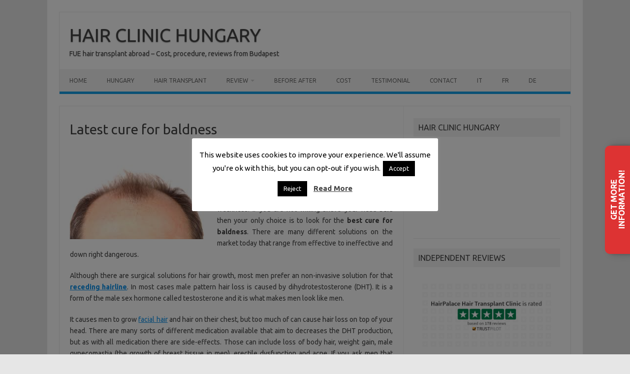

--- FILE ---
content_type: text/html; charset=UTF-8
request_url: https://www.hairclinichungary.com/hair-transplant/latest-cure-baldness/
body_size: 16176
content:
<!DOCTYPE html>
<!--[if IE 7]>
<html class="ie ie7" lang="en-GB">
<![endif]-->
<!--[if IE 8]>
<html class="ie ie8" lang="en-GB">
<![endif]-->
<!--[if !(IE 7) | !(IE 8)  ]><!-->
<html lang="en-GB">
<!--<![endif]-->
<head>
<meta charset="UTF-8">
<meta name="viewport" content="width=device-width, initial-scale=1">
<link rel="profile" href="https://gmpg.org/xfn/11">
<link rel="pingback" href="https://www.hairclinichungary.com/xmlrpc.php" />
<!--[if lt IE 9]>
<script src="https://www.hairclinichungary.com/wp-content/themes/iconic-one/js/html5.js" type="text/javascript"></script>
<![endif]-->
<meta name='robots' content='index, follow, max-image-preview:large, max-snippet:-1, max-video-preview:-1' />

            <script data-no-defer="1" data-ezscrex="false" data-cfasync="false" data-pagespeed-no-defer data-cookieconsent="ignore">
                var ctPublicFunctions = {"_ajax_nonce":"199040ceb0","_rest_nonce":"7fc89192bb","_ajax_url":"\/wp-admin\/admin-ajax.php","_rest_url":"https:\/\/www.hairclinichungary.com\/wp-json\/","data__cookies_type":"none","data__ajax_type":"rest","data__bot_detector_enabled":0,"data__frontend_data_log_enabled":1,"cookiePrefix":"","wprocket_detected":false,"host_url":"www.hairclinichungary.com","text__ee_click_to_select":"Click to select the whole data","text__ee_original_email":"The complete one is","text__ee_got_it":"Got it","text__ee_blocked":"Blocked","text__ee_cannot_connect":"Cannot connect","text__ee_cannot_decode":"Can not decode email. Unknown reason","text__ee_email_decoder":"CleanTalk email decoder","text__ee_wait_for_decoding":"The magic is on the way!","text__ee_decoding_process":"Please wait a few seconds while we decode the contact data."}
            </script>
        
            <script data-no-defer="1" data-ezscrex="false" data-cfasync="false" data-pagespeed-no-defer data-cookieconsent="ignore">
                var ctPublic = {"_ajax_nonce":"199040ceb0","settings__forms__check_internal":"0","settings__forms__check_external":"0","settings__forms__force_protection":0,"settings__forms__search_test":"1","settings__data__bot_detector_enabled":0,"settings__sfw__anti_crawler":0,"blog_home":"https:\/\/www.hairclinichungary.com\/","pixel__setting":"3","pixel__enabled":true,"pixel__url":"https:\/\/moderate8-v4.cleantalk.org\/pixel\/d6a425af094c9206d0bee0c91c9ec308.gif","data__email_check_before_post":"1","data__email_check_exist_post":0,"data__cookies_type":"none","data__key_is_ok":true,"data__visible_fields_required":true,"wl_brandname":"Anti-Spam by CleanTalk","wl_brandname_short":"CleanTalk","ct_checkjs_key":"3b6f880a486d5ae6b434f658f63f6a16a45c746f54560e3bf0b03a0a3a111431","emailEncoderPassKey":"1cceb70d4ff4d171293996bac8bb98ec","bot_detector_forms_excluded":"W10=","advancedCacheExists":false,"varnishCacheExists":false,"wc_ajax_add_to_cart":false}
            </script>
        
	<!-- This site is optimized with the Yoast SEO plugin v26.5 - https://yoast.com/wordpress/plugins/seo/ -->
	<title>Latest cure for baldness - Massaging and shampoo</title>
	<link rel="canonical" href="https://www.hairclinichungary.com/hair-transplant/latest-cure-baldness/" />
	<meta property="og:locale" content="en_GB" />
	<meta property="og:type" content="article" />
	<meta property="og:title" content="Latest cure for baldness - Massaging and shampoo" />
	<meta property="og:description" content="Male baldness has not increased in significantly in the last twenty years, but still an increasing number of men are searching for a way stop hair loss. The reason for it is that we are living in a world that centers on looks and male pattern baldness can be seen as a sign of weakness.… Read More &raquo;" />
	<meta property="og:url" content="https://www.hairclinichungary.com/hair-transplant/latest-cure-baldness/" />
	<meta property="og:site_name" content="HAIR CLINIC HUNGARY" />
	<meta property="article:modified_time" content="2018-05-24T17:05:59+00:00" />
	<meta property="og:image" content="https://www.hairclinichungary.com/wp-content/uploads/2018/02/latest-cure-hair-loss.jpg" />
	<meta name="twitter:card" content="summary_large_image" />
	<meta name="twitter:label1" content="Estimated reading time" />
	<meta name="twitter:data1" content="3 minutes" />
	<script type="application/ld+json" class="yoast-schema-graph">{"@context":"https://schema.org","@graph":[{"@type":"WebPage","@id":"https://www.hairclinichungary.com/hair-transplant/latest-cure-baldness/","url":"https://www.hairclinichungary.com/hair-transplant/latest-cure-baldness/","name":"Latest cure for baldness - Massaging and shampoo","isPartOf":{"@id":"https://www.hairclinichungary.com/#website"},"primaryImageOfPage":{"@id":"https://www.hairclinichungary.com/hair-transplant/latest-cure-baldness/#primaryimage"},"image":{"@id":"https://www.hairclinichungary.com/hair-transplant/latest-cure-baldness/#primaryimage"},"thumbnailUrl":"https://www.hairclinichungary.com/wp-content/uploads/2018/02/latest-cure-hair-loss.jpg","datePublished":"2016-04-30T23:27:45+00:00","dateModified":"2018-05-24T17:05:59+00:00","breadcrumb":{"@id":"https://www.hairclinichungary.com/hair-transplant/latest-cure-baldness/#breadcrumb"},"inLanguage":"en-GB","potentialAction":[{"@type":"ReadAction","target":["https://www.hairclinichungary.com/hair-transplant/latest-cure-baldness/"]}]},{"@type":"ImageObject","inLanguage":"en-GB","@id":"https://www.hairclinichungary.com/hair-transplant/latest-cure-baldness/#primaryimage","url":"https://www.hairclinichungary.com/wp-content/uploads/2018/02/latest-cure-hair-loss.jpg","contentUrl":"https://www.hairclinichungary.com/wp-content/uploads/2018/02/latest-cure-hair-loss.jpg","width":275,"height":183},{"@type":"BreadcrumbList","@id":"https://www.hairclinichungary.com/hair-transplant/latest-cure-baldness/#breadcrumb","itemListElement":[{"@type":"ListItem","position":1,"name":"Home","item":"https://www.hairclinichungary.com/"},{"@type":"ListItem","position":2,"name":"Hair transplant procedure, results and costs","item":"https://www.hairclinichungary.com/hair-transplant/"},{"@type":"ListItem","position":3,"name":"Latest cure for baldness"}]},{"@type":"WebSite","@id":"https://www.hairclinichungary.com/#website","url":"https://www.hairclinichungary.com/","name":"HAIR CLINIC HUNGARY","description":"FUE hair transplant abroad - Cost, procedure, reviews from Budapest","potentialAction":[{"@type":"SearchAction","target":{"@type":"EntryPoint","urlTemplate":"https://www.hairclinichungary.com/?s={search_term_string}"},"query-input":{"@type":"PropertyValueSpecification","valueRequired":true,"valueName":"search_term_string"}}],"inLanguage":"en-GB"}]}</script>
	<!-- / Yoast SEO plugin. -->


<link rel='dns-prefetch' href='//fonts.googleapis.com' />
<link rel="alternate" type="application/rss+xml" title="HAIR CLINIC HUNGARY &raquo; Feed" href="https://www.hairclinichungary.com/feed/" />
<link rel="alternate" type="application/rss+xml" title="HAIR CLINIC HUNGARY &raquo; Comments Feed" href="https://www.hairclinichungary.com/comments/feed/" />
<link rel="alternate" title="oEmbed (JSON)" type="application/json+oembed" href="https://www.hairclinichungary.com/wp-json/oembed/1.0/embed?url=https%3A%2F%2Fwww.hairclinichungary.com%2Fhair-transplant%2Flatest-cure-baldness%2F" />
<link rel="alternate" title="oEmbed (XML)" type="text/xml+oembed" href="https://www.hairclinichungary.com/wp-json/oembed/1.0/embed?url=https%3A%2F%2Fwww.hairclinichungary.com%2Fhair-transplant%2Flatest-cure-baldness%2F&#038;format=xml" />
<style id='wp-img-auto-sizes-contain-inline-css' type='text/css'>
img:is([sizes=auto i],[sizes^="auto," i]){contain-intrinsic-size:3000px 1500px}
/*# sourceURL=wp-img-auto-sizes-contain-inline-css */
</style>

<style id='wp-emoji-styles-inline-css' type='text/css'>

	img.wp-smiley, img.emoji {
		display: inline !important;
		border: none !important;
		box-shadow: none !important;
		height: 1em !important;
		width: 1em !important;
		margin: 0 0.07em !important;
		vertical-align: -0.1em !important;
		background: none !important;
		padding: 0 !important;
	}
/*# sourceURL=wp-emoji-styles-inline-css */
</style>
<link rel='stylesheet' id='wp-block-library-css' href='https://www.hairclinichungary.com/wp-includes/css/dist/block-library/style.min.css?ver=6.9' type='text/css' media='all' />
<style id='global-styles-inline-css' type='text/css'>
:root{--wp--preset--aspect-ratio--square: 1;--wp--preset--aspect-ratio--4-3: 4/3;--wp--preset--aspect-ratio--3-4: 3/4;--wp--preset--aspect-ratio--3-2: 3/2;--wp--preset--aspect-ratio--2-3: 2/3;--wp--preset--aspect-ratio--16-9: 16/9;--wp--preset--aspect-ratio--9-16: 9/16;--wp--preset--color--black: #000000;--wp--preset--color--cyan-bluish-gray: #abb8c3;--wp--preset--color--white: #ffffff;--wp--preset--color--pale-pink: #f78da7;--wp--preset--color--vivid-red: #cf2e2e;--wp--preset--color--luminous-vivid-orange: #ff6900;--wp--preset--color--luminous-vivid-amber: #fcb900;--wp--preset--color--light-green-cyan: #7bdcb5;--wp--preset--color--vivid-green-cyan: #00d084;--wp--preset--color--pale-cyan-blue: #8ed1fc;--wp--preset--color--vivid-cyan-blue: #0693e3;--wp--preset--color--vivid-purple: #9b51e0;--wp--preset--gradient--vivid-cyan-blue-to-vivid-purple: linear-gradient(135deg,rgb(6,147,227) 0%,rgb(155,81,224) 100%);--wp--preset--gradient--light-green-cyan-to-vivid-green-cyan: linear-gradient(135deg,rgb(122,220,180) 0%,rgb(0,208,130) 100%);--wp--preset--gradient--luminous-vivid-amber-to-luminous-vivid-orange: linear-gradient(135deg,rgb(252,185,0) 0%,rgb(255,105,0) 100%);--wp--preset--gradient--luminous-vivid-orange-to-vivid-red: linear-gradient(135deg,rgb(255,105,0) 0%,rgb(207,46,46) 100%);--wp--preset--gradient--very-light-gray-to-cyan-bluish-gray: linear-gradient(135deg,rgb(238,238,238) 0%,rgb(169,184,195) 100%);--wp--preset--gradient--cool-to-warm-spectrum: linear-gradient(135deg,rgb(74,234,220) 0%,rgb(151,120,209) 20%,rgb(207,42,186) 40%,rgb(238,44,130) 60%,rgb(251,105,98) 80%,rgb(254,248,76) 100%);--wp--preset--gradient--blush-light-purple: linear-gradient(135deg,rgb(255,206,236) 0%,rgb(152,150,240) 100%);--wp--preset--gradient--blush-bordeaux: linear-gradient(135deg,rgb(254,205,165) 0%,rgb(254,45,45) 50%,rgb(107,0,62) 100%);--wp--preset--gradient--luminous-dusk: linear-gradient(135deg,rgb(255,203,112) 0%,rgb(199,81,192) 50%,rgb(65,88,208) 100%);--wp--preset--gradient--pale-ocean: linear-gradient(135deg,rgb(255,245,203) 0%,rgb(182,227,212) 50%,rgb(51,167,181) 100%);--wp--preset--gradient--electric-grass: linear-gradient(135deg,rgb(202,248,128) 0%,rgb(113,206,126) 100%);--wp--preset--gradient--midnight: linear-gradient(135deg,rgb(2,3,129) 0%,rgb(40,116,252) 100%);--wp--preset--font-size--small: 13px;--wp--preset--font-size--medium: 20px;--wp--preset--font-size--large: 36px;--wp--preset--font-size--x-large: 42px;--wp--preset--spacing--20: 0.44rem;--wp--preset--spacing--30: 0.67rem;--wp--preset--spacing--40: 1rem;--wp--preset--spacing--50: 1.5rem;--wp--preset--spacing--60: 2.25rem;--wp--preset--spacing--70: 3.38rem;--wp--preset--spacing--80: 5.06rem;--wp--preset--shadow--natural: 6px 6px 9px rgba(0, 0, 0, 0.2);--wp--preset--shadow--deep: 12px 12px 50px rgba(0, 0, 0, 0.4);--wp--preset--shadow--sharp: 6px 6px 0px rgba(0, 0, 0, 0.2);--wp--preset--shadow--outlined: 6px 6px 0px -3px rgb(255, 255, 255), 6px 6px rgb(0, 0, 0);--wp--preset--shadow--crisp: 6px 6px 0px rgb(0, 0, 0);}:where(.is-layout-flex){gap: 0.5em;}:where(.is-layout-grid){gap: 0.5em;}body .is-layout-flex{display: flex;}.is-layout-flex{flex-wrap: wrap;align-items: center;}.is-layout-flex > :is(*, div){margin: 0;}body .is-layout-grid{display: grid;}.is-layout-grid > :is(*, div){margin: 0;}:where(.wp-block-columns.is-layout-flex){gap: 2em;}:where(.wp-block-columns.is-layout-grid){gap: 2em;}:where(.wp-block-post-template.is-layout-flex){gap: 1.25em;}:where(.wp-block-post-template.is-layout-grid){gap: 1.25em;}.has-black-color{color: var(--wp--preset--color--black) !important;}.has-cyan-bluish-gray-color{color: var(--wp--preset--color--cyan-bluish-gray) !important;}.has-white-color{color: var(--wp--preset--color--white) !important;}.has-pale-pink-color{color: var(--wp--preset--color--pale-pink) !important;}.has-vivid-red-color{color: var(--wp--preset--color--vivid-red) !important;}.has-luminous-vivid-orange-color{color: var(--wp--preset--color--luminous-vivid-orange) !important;}.has-luminous-vivid-amber-color{color: var(--wp--preset--color--luminous-vivid-amber) !important;}.has-light-green-cyan-color{color: var(--wp--preset--color--light-green-cyan) !important;}.has-vivid-green-cyan-color{color: var(--wp--preset--color--vivid-green-cyan) !important;}.has-pale-cyan-blue-color{color: var(--wp--preset--color--pale-cyan-blue) !important;}.has-vivid-cyan-blue-color{color: var(--wp--preset--color--vivid-cyan-blue) !important;}.has-vivid-purple-color{color: var(--wp--preset--color--vivid-purple) !important;}.has-black-background-color{background-color: var(--wp--preset--color--black) !important;}.has-cyan-bluish-gray-background-color{background-color: var(--wp--preset--color--cyan-bluish-gray) !important;}.has-white-background-color{background-color: var(--wp--preset--color--white) !important;}.has-pale-pink-background-color{background-color: var(--wp--preset--color--pale-pink) !important;}.has-vivid-red-background-color{background-color: var(--wp--preset--color--vivid-red) !important;}.has-luminous-vivid-orange-background-color{background-color: var(--wp--preset--color--luminous-vivid-orange) !important;}.has-luminous-vivid-amber-background-color{background-color: var(--wp--preset--color--luminous-vivid-amber) !important;}.has-light-green-cyan-background-color{background-color: var(--wp--preset--color--light-green-cyan) !important;}.has-vivid-green-cyan-background-color{background-color: var(--wp--preset--color--vivid-green-cyan) !important;}.has-pale-cyan-blue-background-color{background-color: var(--wp--preset--color--pale-cyan-blue) !important;}.has-vivid-cyan-blue-background-color{background-color: var(--wp--preset--color--vivid-cyan-blue) !important;}.has-vivid-purple-background-color{background-color: var(--wp--preset--color--vivid-purple) !important;}.has-black-border-color{border-color: var(--wp--preset--color--black) !important;}.has-cyan-bluish-gray-border-color{border-color: var(--wp--preset--color--cyan-bluish-gray) !important;}.has-white-border-color{border-color: var(--wp--preset--color--white) !important;}.has-pale-pink-border-color{border-color: var(--wp--preset--color--pale-pink) !important;}.has-vivid-red-border-color{border-color: var(--wp--preset--color--vivid-red) !important;}.has-luminous-vivid-orange-border-color{border-color: var(--wp--preset--color--luminous-vivid-orange) !important;}.has-luminous-vivid-amber-border-color{border-color: var(--wp--preset--color--luminous-vivid-amber) !important;}.has-light-green-cyan-border-color{border-color: var(--wp--preset--color--light-green-cyan) !important;}.has-vivid-green-cyan-border-color{border-color: var(--wp--preset--color--vivid-green-cyan) !important;}.has-pale-cyan-blue-border-color{border-color: var(--wp--preset--color--pale-cyan-blue) !important;}.has-vivid-cyan-blue-border-color{border-color: var(--wp--preset--color--vivid-cyan-blue) !important;}.has-vivid-purple-border-color{border-color: var(--wp--preset--color--vivid-purple) !important;}.has-vivid-cyan-blue-to-vivid-purple-gradient-background{background: var(--wp--preset--gradient--vivid-cyan-blue-to-vivid-purple) !important;}.has-light-green-cyan-to-vivid-green-cyan-gradient-background{background: var(--wp--preset--gradient--light-green-cyan-to-vivid-green-cyan) !important;}.has-luminous-vivid-amber-to-luminous-vivid-orange-gradient-background{background: var(--wp--preset--gradient--luminous-vivid-amber-to-luminous-vivid-orange) !important;}.has-luminous-vivid-orange-to-vivid-red-gradient-background{background: var(--wp--preset--gradient--luminous-vivid-orange-to-vivid-red) !important;}.has-very-light-gray-to-cyan-bluish-gray-gradient-background{background: var(--wp--preset--gradient--very-light-gray-to-cyan-bluish-gray) !important;}.has-cool-to-warm-spectrum-gradient-background{background: var(--wp--preset--gradient--cool-to-warm-spectrum) !important;}.has-blush-light-purple-gradient-background{background: var(--wp--preset--gradient--blush-light-purple) !important;}.has-blush-bordeaux-gradient-background{background: var(--wp--preset--gradient--blush-bordeaux) !important;}.has-luminous-dusk-gradient-background{background: var(--wp--preset--gradient--luminous-dusk) !important;}.has-pale-ocean-gradient-background{background: var(--wp--preset--gradient--pale-ocean) !important;}.has-electric-grass-gradient-background{background: var(--wp--preset--gradient--electric-grass) !important;}.has-midnight-gradient-background{background: var(--wp--preset--gradient--midnight) !important;}.has-small-font-size{font-size: var(--wp--preset--font-size--small) !important;}.has-medium-font-size{font-size: var(--wp--preset--font-size--medium) !important;}.has-large-font-size{font-size: var(--wp--preset--font-size--large) !important;}.has-x-large-font-size{font-size: var(--wp--preset--font-size--x-large) !important;}
/*# sourceURL=global-styles-inline-css */
</style>

<style id='classic-theme-styles-inline-css' type='text/css'>
/*! This file is auto-generated */
.wp-block-button__link{color:#fff;background-color:#32373c;border-radius:9999px;box-shadow:none;text-decoration:none;padding:calc(.667em + 2px) calc(1.333em + 2px);font-size:1.125em}.wp-block-file__button{background:#32373c;color:#fff;text-decoration:none}
/*# sourceURL=/wp-includes/css/classic-themes.min.css */
</style>
<link rel='stylesheet' id='wp-components-css' href='https://www.hairclinichungary.com/wp-includes/css/dist/components/style.min.css?ver=6.9' type='text/css' media='all' />
<link rel='stylesheet' id='wp-preferences-css' href='https://www.hairclinichungary.com/wp-includes/css/dist/preferences/style.min.css?ver=6.9' type='text/css' media='all' />
<link rel='stylesheet' id='wp-block-editor-css' href='https://www.hairclinichungary.com/wp-includes/css/dist/block-editor/style.min.css?ver=6.9' type='text/css' media='all' />
<link rel='stylesheet' id='popup-maker-block-library-style-css' href='https://www.hairclinichungary.com/wp-content/plugins/popup-maker/dist/packages/block-library-style.css?ver=dbea705cfafe089d65f1' type='text/css' media='all' />
<link rel='stylesheet' id='cleantalk-public-css-css' href='https://www.hairclinichungary.com/wp-content/plugins/cleantalk-spam-protect/css/cleantalk-public.min.css?ver=6.68_1764866456' type='text/css' media='all' />
<link rel='stylesheet' id='cleantalk-email-decoder-css-css' href='https://www.hairclinichungary.com/wp-content/plugins/cleantalk-spam-protect/css/cleantalk-email-decoder.min.css?ver=6.68_1764866456' type='text/css' media='all' />
<link rel='stylesheet' id='cookie-law-info-css' href='https://www.hairclinichungary.com/wp-content/plugins/cookie-law-info/legacy/public/css/cookie-law-info-public.css?ver=3.3.8' type='text/css' media='all' />
<link rel='stylesheet' id='cookie-law-info-gdpr-css' href='https://www.hairclinichungary.com/wp-content/plugins/cookie-law-info/legacy/public/css/cookie-law-info-gdpr.css?ver=3.3.8' type='text/css' media='all' />
<link rel='stylesheet' id='ez-toc-css' href='https://www.hairclinichungary.com/wp-content/plugins/easy-table-of-contents/assets/css/screen.min.css?ver=2.0.78' type='text/css' media='all' />
<style id='ez-toc-inline-css' type='text/css'>
div#ez-toc-container .ez-toc-title {font-size: 120%;}div#ez-toc-container .ez-toc-title {font-weight: 500;}div#ez-toc-container ul li , div#ez-toc-container ul li a {font-size: 95%;}div#ez-toc-container ul li , div#ez-toc-container ul li a {font-weight: 500;}div#ez-toc-container nav ul ul li {font-size: 90%;}.ez-toc-box-title {font-weight: bold; margin-bottom: 10px; text-align: center; text-transform: uppercase; letter-spacing: 1px; color: #666; padding-bottom: 5px;position:absolute;top:-4%;left:5%;background-color: inherit;transition: top 0.3s ease;}.ez-toc-box-title.toc-closed {top:-25%;}
.ez-toc-container-direction {direction: ltr;}.ez-toc-counter ul{counter-reset: item ;}.ez-toc-counter nav ul li a::before {content: counters(item, '.', decimal) '. ';display: inline-block;counter-increment: item;flex-grow: 0;flex-shrink: 0;margin-right: .2em; float: left; }.ez-toc-widget-direction {direction: ltr;}.ez-toc-widget-container ul{counter-reset: item ;}.ez-toc-widget-container nav ul li a::before {content: counters(item, '.', decimal) '. ';display: inline-block;counter-increment: item;flex-grow: 0;flex-shrink: 0;margin-right: .2em; float: left; }
/*# sourceURL=ez-toc-inline-css */
</style>
<link rel='stylesheet' id='themonic-fonts-css' href='https://fonts.googleapis.com/css?family=Ubuntu%3A400%2C700&#038;subset=latin%2Clatin-ext' type='text/css' media='all' />
<link rel='stylesheet' id='themonic-style-css' href='https://www.hairclinichungary.com/wp-content/themes/iconic-one/style.css?ver=2.4' type='text/css' media='all' />
<link rel='stylesheet' id='custom-style-css' href='https://www.hairclinichungary.com/wp-content/themes/iconic-one/custom.css?ver=6.9' type='text/css' media='all' />
<link rel='stylesheet' id='popup-maker-site-css' href='//www.hairclinichungary.com/wp-content/uploads/pum/pum-site-styles.css?generated=1753118421&#038;ver=1.21.5' type='text/css' media='all' />
<script type="text/javascript" src="https://www.hairclinichungary.com/wp-content/plugins/cleantalk-spam-protect/js/apbct-public-bundle_gathering.min.js?ver=6.68_1764866456" id="apbct-public-bundle_gathering.min-js-js"></script>
<script type="text/javascript" src="https://www.hairclinichungary.com/wp-includes/js/jquery/jquery.min.js?ver=3.7.1" id="jquery-core-js"></script>
<script type="text/javascript" src="https://www.hairclinichungary.com/wp-includes/js/jquery/jquery-migrate.min.js?ver=3.4.1" id="jquery-migrate-js"></script>
<script type="text/javascript" id="cookie-law-info-js-extra">
/* <![CDATA[ */
var Cli_Data = {"nn_cookie_ids":[],"cookielist":[],"non_necessary_cookies":[],"ccpaEnabled":"","ccpaRegionBased":"","ccpaBarEnabled":"","strictlyEnabled":["necessary","obligatoire"],"ccpaType":"gdpr","js_blocking":"","custom_integration":"","triggerDomRefresh":"","secure_cookies":""};
var cli_cookiebar_settings = {"animate_speed_hide":"500","animate_speed_show":"500","background":"#FFF","border":"#b1a6a6c2","border_on":"","button_1_button_colour":"#000","button_1_button_hover":"#000000","button_1_link_colour":"#fff","button_1_as_button":"1","button_1_new_win":"","button_2_button_colour":"#333","button_2_button_hover":"#292929","button_2_link_colour":"#444","button_2_as_button":"","button_2_hidebar":"","button_3_button_colour":"#000","button_3_button_hover":"#000000","button_3_link_colour":"#fff","button_3_as_button":"1","button_3_new_win":"","button_4_button_colour":"#000","button_4_button_hover":"#000000","button_4_link_colour":"#fff","button_4_as_button":"1","button_7_button_colour":"#61a229","button_7_button_hover":"#4e8221","button_7_link_colour":"#fff","button_7_as_button":"1","button_7_new_win":"","font_family":"inherit","header_fix":"","notify_animate_hide":"1","notify_animate_show":"","notify_div_id":"#cookie-law-info-bar","notify_position_horizontal":"right","notify_position_vertical":"bottom","scroll_close":"","scroll_close_reload":"","accept_close_reload":"","reject_close_reload":"","showagain_tab":"1","showagain_background":"#fff","showagain_border":"#000","showagain_div_id":"#cookie-law-info-again","showagain_x_position":"100px","text":"#000","show_once_yn":"","show_once":"10000","logging_on":"","as_popup":"","popup_overlay":"1","bar_heading_text":"","cookie_bar_as":"popup","popup_showagain_position":"bottom-right","widget_position":"left"};
var log_object = {"ajax_url":"https://www.hairclinichungary.com/wp-admin/admin-ajax.php"};
//# sourceURL=cookie-law-info-js-extra
/* ]]> */
</script>
<script type="text/javascript" src="https://www.hairclinichungary.com/wp-content/plugins/cookie-law-info/legacy/public/js/cookie-law-info-public.js?ver=3.3.8" id="cookie-law-info-js"></script>
<link rel="https://api.w.org/" href="https://www.hairclinichungary.com/wp-json/" /><link rel="alternate" title="JSON" type="application/json" href="https://www.hairclinichungary.com/wp-json/wp/v2/pages/45" /><link rel="EditURI" type="application/rsd+xml" title="RSD" href="https://www.hairclinichungary.com/xmlrpc.php?rsd" />
<meta name="generator" content="WordPress 6.9" />
<link rel='shortlink' href='https://www.hairclinichungary.com/?p=45' />
<link rel="canonical" href="https://www.hairclinichungary.com/hair-transplant/latest-cure-baldness/" />

<link rel="icon" href="https://www.hairclinichungary.com/wp-content/uploads/2016/08/cropped-best-hair-transplant-32x32.png" sizes="32x32" />
<link rel="icon" href="https://www.hairclinichungary.com/wp-content/uploads/2016/08/cropped-best-hair-transplant-192x192.png" sizes="192x192" />
<link rel="apple-touch-icon" href="https://www.hairclinichungary.com/wp-content/uploads/2016/08/cropped-best-hair-transplant-180x180.png" />
<meta name="msapplication-TileImage" content="https://www.hairclinichungary.com/wp-content/uploads/2016/08/cropped-best-hair-transplant-270x270.png" />
</head>
<body data-rsssl=1 class="wp-singular page-template-default page page-id-45 page-child parent-pageid-24 wp-theme-iconic-one custom-font-enabled single-author">
<div id="page" class="site">
	<a class="skip-link screen-reader-text" href="#main" title="Skip to content">Skip to content</a>
	<header id="masthead" class="site-header" role="banner">
					<div class="io-title-description">
			<a href="https://www.hairclinichungary.com/" title="HAIR CLINIC HUNGARY" rel="home">HAIR CLINIC HUNGARY</a>
				<br .../> 
								 <div class="site-description">FUE hair transplant abroad &#8211; Cost, procedure, reviews from Budapest</div>
						</div>
			
		<link rel="stylesheet" type="text/css" media="all" href="https://hairpalace.velvel.hu/css/HP_regform.css" /> 
<script type='text/javascript' src='https://www.hairpalace.fr/HP_regform.js'></script>
		<nav id="site-navigation" class="themonic-nav" role="navigation">
		<button class="menu-toggle" aria-controls="menu-top" aria-expanded="false">Menu<label class="iomenu">
  <div class="iolines"></div>
  <div class="iolines"></div>
  <div class="iolines"></div>
</label></button>
			<ul id="menu-top" class="nav-menu"><li id="menu-item-651" class="menu-item menu-item-type-post_type menu-item-object-page menu-item-home menu-item-651"><a href="https://www.hairclinichungary.com/">Home</a></li>
<li id="menu-item-646" class="menu-item menu-item-type-post_type menu-item-object-page menu-item-646"><a href="https://www.hairclinichungary.com/hair-tourism-hungary/">Hungary</a></li>
<li id="menu-item-656" class="menu-item menu-item-type-post_type menu-item-object-page current-page-ancestor menu-item-656"><a href="https://www.hairclinichungary.com/hair-transplant/">Hair transplant</a></li>
<li id="menu-item-648" class="menu-item menu-item-type-post_type menu-item-object-page menu-item-has-children menu-item-648"><a href="https://www.hairclinichungary.com/hair-travel-reviews/">Review</a>
<ul class="sub-menu">
	<li id="menu-item-1641" class="menu-item menu-item-type-custom menu-item-object-custom menu-item-1641"><a href="https://www.hairclinichungary.com/hair-travel-reviews/top5-uk-hair-clinics/">Top UK hair clinics</a></li>
	<li id="menu-item-1640" class="menu-item menu-item-type-custom menu-item-object-custom menu-item-1640"><a href="https://www.hairclinichungary.com/hair-travel-reviews/top5-hair-clinics-ireland/">Hair clinics Ireland</a></li>
	<li id="menu-item-1642" class="menu-item menu-item-type-custom menu-item-object-custom menu-item-1642"><a href="https://www.hairclinichungary.com/hair-travel-reviews/top5-usa-hair-clinics/">Best US hair clinics</a></li>
	<li id="menu-item-1643" class="menu-item menu-item-type-custom menu-item-object-custom menu-item-1643"><a href="https://www.hairclinichungary.com/hair-travel-reviews/turkey/">Hair Clinic Turkey</a></li>
	<li id="menu-item-1644" class="menu-item menu-item-type-custom menu-item-object-custom menu-item-1644"><a href="https://www.hairclinichungary.com/hair-travel-reviews/hair-restoration-network/">Hair restoration network</a></li>
</ul>
</li>
<li id="menu-item-789" class="menu-item menu-item-type-post_type menu-item-object-page menu-item-789"><a href="https://www.hairclinichungary.com/before-after/">Before after</a></li>
<li id="menu-item-1557" class="menu-item menu-item-type-post_type menu-item-object-page menu-item-1557"><a href="https://www.hairclinichungary.com/hair-transplant/cost/">Cost</a></li>
<li id="menu-item-1005" class="menu-item menu-item-type-post_type menu-item-object-page menu-item-1005"><a href="https://www.hairclinichungary.com/testimonial/">Testimonial</a></li>
<li id="menu-item-650" class="menu-item menu-item-type-post_type menu-item-object-page menu-item-650"><a href="https://www.hairclinichungary.com/contact/">Contact</a></li>
<li id="menu-item-1530" class="menu-item menu-item-type-post_type menu-item-object-page menu-item-1530"><a href="https://www.hairclinichungary.com/trapianto-capelli-costo/">IT</a></li>
<li id="menu-item-1789" class="menu-item menu-item-type-post_type menu-item-object-page menu-item-1789"><a href="https://www.hairclinichungary.com/greffe-cheveux-prix/">FR</a></li>
<li id="menu-item-1828" class="menu-item menu-item-type-post_type menu-item-object-page menu-item-1828"><a href="https://www.hairclinichungary.com/haartransplantation-kosten/">DE</a></li>
</ul>		</nav><!-- #site-navigation -->
		<div class="clear"></div>
	</header><!-- #masthead -->
<div id="main" class="wrapper">
	<div id="primary" class="site-content">
		<div id="content" role="main">

							
	<article id="post-45" class="post-45 page type-page status-publish hentry">
		<header class="entry-header">
			<h1 class="entry-title">Latest cure for baldness</h1>
		</header>

		<div class="entry-content">
			<p style="text-align: justify;"><img decoding="async" class="alignleft wp-image-1052 size-full" src="https://www.hairclinichungary.com/wp-content/uploads/2018/02/latest-cure-hair-loss.jpg" alt="Latest cure for hair loss / baldness" width="275" height="183" />Male baldness has not increased in significantly in the last twenty years, but still an increasing number of men are searching for a way stop hair loss. The reason for it is that we are living in a world that centers on looks and <a href="https://www.hairclinichungary.com/hair-transplant/male-pattern-baldness/">male pattern baldness</a> can be seen as a sign of weakness. If you are not willing shave your head bald then your only choice is to look for the <strong>best cure for baldness</strong>. There are many different solutions on the market today that range from effective to ineffective and down right dangerous.</p>
<p style="text-align: justify;">Although there are surgical solutions for hair growth, most men prefer an non-invasive solution for that <a href="https://www.hairclinichungary.com/hair-transplant/hairline-design/"><strong>receding hairline</strong></a>. In most cases male pattern hair loss is caused by dihydrotestosterone (DHT). It is a form of the male sex hormone called testosterone and it is what makes men look like men.</p>
<p style="text-align: justify;">It causes men to grow <a href="https://www.hairclinichungary.com/hair-transplant/facial-hair-transplant/">facial hair</a> and hair on their chest, but too much of can cause hair loss on top of your head. There are many sorts of different medication available that aim to decreases the DHT production, but as with all medication there are side-effects. Those can include loss of body hair, weight gain, male gynecomastia (the growth of breast tissue in men), erectile dysfunction and acne. If you ask men that suffer from erectile dysfunction, they would gladly trade their hair to cure it.</p>
<p style="text-align: justify;">So, is there a natural cure for baldness that does not make you grow a pair of breasts? There are all <a href="https://www.hairclinichungary.com/hair-transplant/best-hair-growth-products/">natural herbal supplements</a> and shampoos for hair loss that try to do the same thing as medication, but unlike their synthetic counterparts they do not cause side-effects.</p>
<p style="text-align: justify;"><strong>Herbal solutions</strong> at their best can be as effective as medication, but most men do not like the smell of herbal shampoos and conditioners. The herbs used in these hair care products can have a very strong odor and even though manufacturers try to cover it with other aromas it can still be perceived by some people. Try different types of shampoos and see what smells the least, but try not to use the same shampoo all the time.</p>
<p style="text-align: justify;">Use a different shampoo every week so that your follicles do not get used to the same active ingredient. In the long run that can cause them to stop working.</p>
<h2 style="text-align: justify;">Ayurevedic cure for baldness</h2>
<p style="text-align: justify;">Ayurveda is the traditional form of medicine that originates from India. It does not differ significantly from other herbal solutions for baldness, but it includes Indian head massages. <strong>Massaging</strong> your head increases the blood circulation in the scalp. That helps the active ingredients to find their way in to the follicles and makes them more effective.</p>
<p style="text-align: justify;">You can even massage your head at home, but always use a massage oil and be gentle. Massaging too vigorously can actually rip the hairs out of their follicles and even damage your follicles causing you lose more hair. So be careful. The best time for a massage is in the shower while you are waiting for the conditioner to do it&#8217;s work.</p>
					</div><!-- .entry-content -->
		<footer class="entry-meta">
					</footer><!-- .entry-meta -->
	</article><!-- #post -->
				
<div id="comments" class="comments-area">

	
	
	
</div><!-- #comments .comments-area -->			
		</div><!-- #content -->
	</div><!-- #primary -->


			<div id="secondary" class="widget-area" role="complementary">
			<aside id="text-8" class="widget widget_text"><p class="widget-title">HAIR CLINIC HUNGARY</p>			<div class="textwidget"><p><iframe loading="lazy" src="https://www.youtube.com/embed/q7zJmehiQ9A" frameborder="0" allowfullscreen=""></iframe></p>
</div>
		</aside><aside id="text-7" class="widget widget_text"><p class="widget-title">INDEPENDENT REVIEWS</p>			<div class="textwidget"><p><a href="https://uk.trustpilot.com/review/hairpalace.co.uk" target="_blank" rel="nofollow noopener"><img loading="lazy" decoding="async" class="alignnone wp-image-1809 size-full" src="https://www.hairclinichungary.com/wp-content/uploads/2023/05/hair-palace-clinic-review.png" alt="Hair place Clinic reviews" width="300" height="157" /></a></p>
</div>
		</aside><aside id="search-2" class="widget widget_search"><form apbct-form-sign="native_search" role="search" method="get" id="searchform" class="searchform" action="https://www.hairclinichungary.com/">
				<div>
					<label class="screen-reader-text" for="s">Search for:</label>
					<input type="text" value="" name="s" id="s" />
					<input type="submit" id="searchsubmit" value="Search" />
				</div>
			<input
                    class="apbct_special_field apbct_email_id__search_form"
                    name="apbct__email_id__search_form"
                    aria-label="apbct__label_id__search_form"
                    type="text" size="30" maxlength="200" autocomplete="off"
                    value=""
                /><input
                   id="apbct_submit_id__search_form" 
                   class="apbct_special_field apbct__email_id__search_form"
                   name="apbct__label_id__search_form"
                   aria-label="apbct_submit_name__search_form"
                   type="submit"
                   size="30"
                   maxlength="200"
                   value="23637"
               /></form></aside><aside id="text-3" class="widget widget_text"><p class="widget-title">FUE HAIR TRANSPLANT BUDAPEST</p>			<div class="textwidget"><p style="text-align: justify;">Save <span style="color: #ff0000;"><strong>60-70%</strong></span> on <strong>UK</strong> cost!<br />
Cheap <strong>FUE hair replacement</strong><br />
From <strong><span style="color: #ff0000;">£1390</span></strong> (<strong><span style="color: #0000ff;">€2000</span></strong>)</p>
</div>
		</aside><aside id="text-4" class="widget widget_text"><p class="widget-title">WE RECEIVE PATIENTS FROM</p>			<div class="textwidget"><p>&#8211; Dublin<br />
&#8211; Belfast<br />
&#8211; London<br />
&#8211; Birmingham<br />
&#8211; Manchester<br />
&#8211; Sheffield<br />
&#8211; Leeds<br />
&#8211; Cardiff<br />
&#8211; Liverpool<br />
&#8211; USA<br />
&#8211; Iceland</p>
</div>
		</aside><aside id="text-9" class="widget widget_text"><p class="widget-title">FREE CONSULTATION</p>			<div class="textwidget"><p><a href="https://www.hairclinichungary.com/contact/"><img loading="lazy" decoding="async" class="alignnone wp-image-880 size-full" title="Hair transplant abroad - Budapest, Hungary" src="https://www.hairclinichungary.com/wp-content/uploads/2017/03/hair-transplant-abroad.jpg" alt="Best price for patients from UK, Ireland" width="250" height="250" srcset="https://www.hairclinichungary.com/wp-content/uploads/2017/03/hair-transplant-abroad.jpg 250w, https://www.hairclinichungary.com/wp-content/uploads/2017/03/hair-transplant-abroad-150x150.jpg 150w" sizes="auto, (max-width: 250px) 100vw, 250px" /></a></p>
<p style="text-align: justify;"><span style="color: #ff0000;"><strong>Save up to 60%</strong></span> on your hair transplant costs without compromising on quality! 10+ years of experience, great results, written guarantee for every implanted hair.<strong><br />
</strong></p>
</div>
		</aside><aside id="text-10" class="widget widget_text"><p class="widget-title">HAIR TRANSPLANT INSIGHTS</p>			<div class="textwidget"><p>+ <a href="https://www.hairclinichungary.com/fue-hair-transplant/">What is FUE?</a><br />
+ <a href="https://www.hairclinichungary.com/hair-transplant/hairline-design/">Hairline lowering</a><br />
+ <a href="https://www.hairclinichungary.com/how-to-thicken-hair/">Thicker hair</a><br />
+ <a href="https://www.hairclinichungary.com/hair-transplant/post-op-instructions/">Post OP instructions</a><br />
+ <a href="https://www.hairclinichungary.com/norwood-scale/">Norwood Scale</a><br />
+ <a href="https://www.hairclinichungary.com/best-hair-transplant-abroad/">Best hair transplant</a><br />
+ <a href="https://www.hairclinichungary.com/turkey-risk-failures/">Turkey hair surgery risks</a><br />
+ <a href="https://www.hairclinichungary.com/turkish-hair-transplants/">Turkish hair alternatives</a><br />
+ <a href="https://www.hairclinichungary.com/hair-transplant-mexico-turkey-hungary/">Turkey vs Mexico vs Hungary</a><br />
+ <a href="https://www.hairclinichungary.com/direct-flights-to-budapest/">Direct flights from CA &amp; US</a><br />
+ <a href="https://www.hairclinichungary.com/toronto-budapest-direct-flight/">Toronto to Budapest direct flight</a></p>
</div>
		</aside><aside id="text-11" class="widget widget_text"><p class="widget-title">DENTAL TREATMENT ABROAD</p>			<div class="textwidget"><p>+ <a href="https://www.hairclinichungary.com/dental-implants-budapest/">Dental Implants Budapest</a></p>
</div>
		</aside>		</div><!-- #secondary -->
		</div><!-- #main .wrapper -->
	<footer id="colophon" role="contentinfo">
		<div class="site-info">
		<div class="footercopy"><a href="https://www.hairclinichungary.com/">Hair Clinic Hungary</a> reviews, cost and procedure -<a href="https://www.hairclinichungary.com/about/">About us</a>
-<a href="https://www.hairclinichungary.com/privacy-policy/">Privacy policy</a>
-<a href="https://www.hairclinichungary.com/cookie-policy/">Cookie policy</a></div>
		<div class="footercredit">Best hair transplant cost for Canada, USA, UK, Iceland &amp; Ireland</div>
		<div class="clear"></div>
		</div><!-- .site-info -->
		</footer><!-- #colophon -->
		<div class="site-wordpress">
				<a href="https://themonic.com/iconic-one/">Iconic One</a> Theme | Powered by <a href="https://wordpress.org">Wordpress</a>
				</div><!-- .site-info -->
				<div class="clear"></div>
</div><!-- #page -->

<script>				
                    document.addEventListener('DOMContentLoaded', function () {
                        setTimeout(function(){
                            if( document.querySelectorAll('[name^=ct_checkjs]').length > 0 ) {
                                if (typeof apbct_public_sendREST === 'function' && typeof apbct_js_keys__set_input_value === 'function') {
                                    apbct_public_sendREST(
                                    'js_keys__get',
                                    { callback: apbct_js_keys__set_input_value })
                                }
                            }
                        },0)					    
                    })				
                </script><script type="speculationrules">
{"prefetch":[{"source":"document","where":{"and":[{"href_matches":"/*"},{"not":{"href_matches":["/wp-*.php","/wp-admin/*","/wp-content/uploads/*","/wp-content/*","/wp-content/plugins/*","/wp-content/themes/iconic-one/*","/*\\?(.+)"]}},{"not":{"selector_matches":"a[rel~=\"nofollow\"]"}},{"not":{"selector_matches":".no-prefetch, .no-prefetch a"}}]},"eagerness":"conservative"}]}
</script>

              <div id='rg-book'>
              <a href='https://www.hairclinichungary.com/contact/' target='_blank'>Get more information!</a>
              </div>
               
	<style type="text/css">
	#rg-book {
           position: fixed;
           transform: rotate(-90deg);
           right: -85px;
           width: 200px;
           height: auto;
           text-align: center;
           padding:10px;
           border-top-left-radius: 10px;
           border-top-right-radius: 10px;
           z-index: 9999999;
           bottom: 40%;
           background: #dd3333;
           color: #FFFFFF!important;
           box-shadow: 0 10px 20px rgba(0,0,0,0.19), 0 6px 6px rgba(0,0,0,0.23);

	}

      #rg-book a {
          color: #FFFFFF;
          text-transform:uppercase;
          font-size:16px;
          font-weight:700;
					font-family:;
        }
@media screen and (max-width:767px) {
 #rg-book {
    position: fixed;
    transform: none;
    right: inherit;
	left: inherit;
    width: 100%;
    margin:0 auto;
    height: auto;
    text-align: center;
    padding: 3%;
    border-top-left-radius: 10px;
    border-top-right-radius: 10px;
    z-index: 9999999;
    bottom: 0;
    background: #dd3333;
}

#rg-book a {
  text-transform:uppercase;
  font-size:16px;
  font-weight:700;

}
}
	</style>
	<!--googleoff: all--><div id="cookie-law-info-bar" data-nosnippet="true"><span>This website uses cookies to improve your experience. We'll assume you're ok with this, but you can opt-out if you wish.<a role='button' data-cli_action="accept" id="cookie_action_close_header" class="medium cli-plugin-button cli-plugin-main-button cookie_action_close_header cli_action_button wt-cli-accept-btn" style="display:inline-block;margin:5px">Accept</a><a role='button' id="cookie_action_close_header_reject" class="medium cli-plugin-button cli-plugin-main-button cookie_action_close_header_reject cli_action_button wt-cli-reject-btn" data-cli_action="reject" style="margin:5px">Reject</a> <a href="https://www.hairclinichungary.com" id="CONSTANT_OPEN_URL" target="_blank" class="cli-plugin-main-link" style="display:inline-block;margin:5px">Read More</a></span></div><div id="cookie-law-info-again" style="display:none" data-nosnippet="true"><span id="cookie_hdr_showagain">Privacy &amp; Cookies Policy</span></div><div class="cli-modal" data-nosnippet="true" id="cliSettingsPopup" tabindex="-1" role="dialog" aria-labelledby="cliSettingsPopup" aria-hidden="true">
  <div class="cli-modal-dialog" role="document">
	<div class="cli-modal-content cli-bar-popup">
		  <button type="button" class="cli-modal-close" id="cliModalClose">
			<svg class="" viewBox="0 0 24 24"><path d="M19 6.41l-1.41-1.41-5.59 5.59-5.59-5.59-1.41 1.41 5.59 5.59-5.59 5.59 1.41 1.41 5.59-5.59 5.59 5.59 1.41-1.41-5.59-5.59z"></path><path d="M0 0h24v24h-24z" fill="none"></path></svg>
			<span class="wt-cli-sr-only">Close</span>
		  </button>
		  <div class="cli-modal-body">
			<div class="cli-container-fluid cli-tab-container">
	<div class="cli-row">
		<div class="cli-col-12 cli-align-items-stretch cli-px-0">
			<div class="cli-privacy-overview">
				<h4>Privacy Overview</h4>				<div class="cli-privacy-content">
					<div class="cli-privacy-content-text">This website uses cookies to improve your experience while you navigate through the website. Out of these, the cookies that are categorized as necessary are stored on your browser as they are essential for the working of basic functionalities of the website. We also use third-party cookies that help us analyze and understand how you use this website. These cookies will be stored in your browser only with your consent. You also have the option to opt-out of these cookies. But opting out of some of these cookies may affect your browsing experience.</div>
				</div>
				<a class="cli-privacy-readmore" aria-label="Show more" role="button" data-readmore-text="Show more" data-readless-text="Show less"></a>			</div>
		</div>
		<div class="cli-col-12 cli-align-items-stretch cli-px-0 cli-tab-section-container">
												<div class="cli-tab-section">
						<div class="cli-tab-header">
							<a role="button" tabindex="0" class="cli-nav-link cli-settings-mobile" data-target="necessary" data-toggle="cli-toggle-tab">
								Necessary							</a>
															<div class="wt-cli-necessary-checkbox">
									<input type="checkbox" class="cli-user-preference-checkbox"  id="wt-cli-checkbox-necessary" data-id="checkbox-necessary" checked="checked"  />
									<label class="form-check-label" for="wt-cli-checkbox-necessary">Necessary</label>
								</div>
								<span class="cli-necessary-caption">Always Enabled</span>
													</div>
						<div class="cli-tab-content">
							<div class="cli-tab-pane cli-fade" data-id="necessary">
								<div class="wt-cli-cookie-description">
									Necessary cookies are absolutely essential for the website to function properly. This category only includes cookies that ensures basic functionalities and security features of the website. These cookies do not store any personal information.								</div>
							</div>
						</div>
					</div>
																	<div class="cli-tab-section">
						<div class="cli-tab-header">
							<a role="button" tabindex="0" class="cli-nav-link cli-settings-mobile" data-target="non-necessary" data-toggle="cli-toggle-tab">
								Non-necessary							</a>
															<div class="cli-switch">
									<input type="checkbox" id="wt-cli-checkbox-non-necessary" class="cli-user-preference-checkbox"  data-id="checkbox-non-necessary" checked='checked' />
									<label for="wt-cli-checkbox-non-necessary" class="cli-slider" data-cli-enable="Enabled" data-cli-disable="Disabled"><span class="wt-cli-sr-only">Non-necessary</span></label>
								</div>
													</div>
						<div class="cli-tab-content">
							<div class="cli-tab-pane cli-fade" data-id="non-necessary">
								<div class="wt-cli-cookie-description">
									Any cookies that may not be particularly necessary for the website to function and is used specifically to collect user personal data via analytics, ads, other embedded contents are termed as non-necessary cookies. It is mandatory to procure user consent prior to running these cookies on your website.								</div>
							</div>
						</div>
					</div>
										</div>
	</div>
</div>
		  </div>
		  <div class="cli-modal-footer">
			<div class="wt-cli-element cli-container-fluid cli-tab-container">
				<div class="cli-row">
					<div class="cli-col-12 cli-align-items-stretch cli-px-0">
						<div class="cli-tab-footer wt-cli-privacy-overview-actions">
						
															<a id="wt-cli-privacy-save-btn" role="button" tabindex="0" data-cli-action="accept" class="wt-cli-privacy-btn cli_setting_save_button wt-cli-privacy-accept-btn cli-btn">SAVE &amp; ACCEPT</a>
													</div>
						
					</div>
				</div>
			</div>
		</div>
	</div>
  </div>
</div>
<div class="cli-modal-backdrop cli-fade cli-settings-overlay"></div>
<div class="cli-modal-backdrop cli-fade cli-popupbar-overlay"></div>
<!--googleon: all--><div 
	id="pum-1264" 
	role="dialog" 
	aria-modal="false"
	aria-labelledby="pum_popup_title_1264"
	class="pum pum-overlay pum-theme-1256 pum-theme-default-theme popmake-overlay auto_open click_open" 
	data-popmake="{&quot;id&quot;:1264,&quot;slug&quot;:&quot;second&quot;,&quot;theme_id&quot;:1256,&quot;cookies&quot;:[],&quot;triggers&quot;:[{&quot;type&quot;:&quot;auto_open&quot;,&quot;settings&quot;:{&quot;delay&quot;:42000}},{&quot;type&quot;:&quot;click_open&quot;,&quot;settings&quot;:{&quot;extra_selectors&quot;:&quot;&quot;,&quot;cookie_name&quot;:null}}],&quot;mobile_disabled&quot;:null,&quot;tablet_disabled&quot;:null,&quot;meta&quot;:{&quot;display&quot;:{&quot;stackable&quot;:false,&quot;overlay_disabled&quot;:false,&quot;scrollable_content&quot;:false,&quot;disable_reposition&quot;:false,&quot;size&quot;:&quot;medium&quot;,&quot;responsive_min_width&quot;:&quot;0%&quot;,&quot;responsive_min_width_unit&quot;:false,&quot;responsive_max_width&quot;:&quot;100%&quot;,&quot;responsive_max_width_unit&quot;:false,&quot;custom_width&quot;:&quot;640px&quot;,&quot;custom_width_unit&quot;:false,&quot;custom_height&quot;:&quot;380px&quot;,&quot;custom_height_unit&quot;:false,&quot;custom_height_auto&quot;:false,&quot;location&quot;:&quot;center top&quot;,&quot;position_from_trigger&quot;:false,&quot;position_top&quot;:&quot;50&quot;,&quot;position_left&quot;:&quot;0&quot;,&quot;position_bottom&quot;:&quot;0&quot;,&quot;position_right&quot;:&quot;0&quot;,&quot;position_fixed&quot;:false,&quot;animation_type&quot;:&quot;fade&quot;,&quot;animation_speed&quot;:&quot;350&quot;,&quot;animation_origin&quot;:&quot;center top&quot;,&quot;overlay_zindex&quot;:false,&quot;zindex&quot;:&quot;1999999999&quot;},&quot;close&quot;:{&quot;text&quot;:&quot;&quot;,&quot;button_delay&quot;:&quot;0&quot;,&quot;overlay_click&quot;:false,&quot;esc_press&quot;:false,&quot;f4_press&quot;:false},&quot;click_open&quot;:[]}}">

	<div id="popmake-1264" class="pum-container popmake theme-1256 pum-responsive pum-responsive-medium responsive size-medium">

				
							<div id="pum_popup_title_1264" class="pum-title popmake-title">
				Get a free quote and save!			</div>
		
		
				<div class="pum-content popmake-content" tabindex="0">
			<p><a href="https://www.hairclinichungary.com/contact/"><img fetchpriority="high" decoding="async" class="alignnone wp-image-1265 size-full" src="https://www.hairclinichungary.com/wp-content/uploads/2018/06/hair-transplant-london-cost.jpg" alt="" width="530" height="308" srcset="https://www.hairclinichungary.com/wp-content/uploads/2018/06/hair-transplant-london-cost.jpg 530w, https://www.hairclinichungary.com/wp-content/uploads/2018/06/hair-transplant-london-cost-300x174.jpg 300w" sizes="(max-width: 530px) 100vw, 530px" /></a></p>
		</div>

				
							<button type="button" class="pum-close popmake-close" aria-label="Close">
			CLOSE			</button>
		
	</div>

</div>
<script type="text/javascript" id="ez-toc-scroll-scriptjs-js-extra">
/* <![CDATA[ */
var eztoc_smooth_local = {"scroll_offset":"30","add_request_uri":"","add_self_reference_link":""};
//# sourceURL=ez-toc-scroll-scriptjs-js-extra
/* ]]> */
</script>
<script type="text/javascript" src="https://www.hairclinichungary.com/wp-content/plugins/easy-table-of-contents/assets/js/smooth_scroll.min.js?ver=2.0.78" id="ez-toc-scroll-scriptjs-js"></script>
<script type="text/javascript" src="https://www.hairclinichungary.com/wp-content/plugins/easy-table-of-contents/vendor/js-cookie/js.cookie.min.js?ver=2.2.1" id="ez-toc-js-cookie-js"></script>
<script type="text/javascript" src="https://www.hairclinichungary.com/wp-content/plugins/easy-table-of-contents/vendor/sticky-kit/jquery.sticky-kit.min.js?ver=1.9.2" id="ez-toc-jquery-sticky-kit-js"></script>
<script type="text/javascript" id="ez-toc-js-js-extra">
/* <![CDATA[ */
var ezTOC = {"smooth_scroll":"1","visibility_hide_by_default":"","scroll_offset":"30","fallbackIcon":"\u003Cspan class=\"\"\u003E\u003Cspan class=\"eztoc-hide\" style=\"display:none;\"\u003EToggle\u003C/span\u003E\u003Cspan class=\"ez-toc-icon-toggle-span\"\u003E\u003Csvg style=\"fill: #999;color:#999\" xmlns=\"http://www.w3.org/2000/svg\" class=\"list-377408\" width=\"20px\" height=\"20px\" viewBox=\"0 0 24 24\" fill=\"none\"\u003E\u003Cpath d=\"M6 6H4v2h2V6zm14 0H8v2h12V6zM4 11h2v2H4v-2zm16 0H8v2h12v-2zM4 16h2v2H4v-2zm16 0H8v2h12v-2z\" fill=\"currentColor\"\u003E\u003C/path\u003E\u003C/svg\u003E\u003Csvg style=\"fill: #999;color:#999\" class=\"arrow-unsorted-368013\" xmlns=\"http://www.w3.org/2000/svg\" width=\"10px\" height=\"10px\" viewBox=\"0 0 24 24\" version=\"1.2\" baseProfile=\"tiny\"\u003E\u003Cpath d=\"M18.2 9.3l-6.2-6.3-6.2 6.3c-.2.2-.3.4-.3.7s.1.5.3.7c.2.2.4.3.7.3h11c.3 0 .5-.1.7-.3.2-.2.3-.5.3-.7s-.1-.5-.3-.7zM5.8 14.7l6.2 6.3 6.2-6.3c.2-.2.3-.5.3-.7s-.1-.5-.3-.7c-.2-.2-.4-.3-.7-.3h-11c-.3 0-.5.1-.7.3-.2.2-.3.5-.3.7s.1.5.3.7z\"/\u003E\u003C/svg\u003E\u003C/span\u003E\u003C/span\u003E","chamomile_theme_is_on":""};
//# sourceURL=ez-toc-js-js-extra
/* ]]> */
</script>
<script type="text/javascript" src="https://www.hairclinichungary.com/wp-content/plugins/easy-table-of-contents/assets/js/front.min.js?ver=2.0.78-1764866459" id="ez-toc-js-js"></script>
<script type="text/javascript" src="https://www.hairclinichungary.com/wp-content/themes/iconic-one/js/selectnav.js?ver=1.0" id="themonic-mobile-navigation-js"></script>
<script type="text/javascript" src="https://www.hairclinichungary.com/wp-includes/js/jquery/ui/core.min.js?ver=1.13.3" id="jquery-ui-core-js"></script>
<script type="text/javascript" src="https://www.hairclinichungary.com/wp-includes/js/dist/hooks.min.js?ver=dd5603f07f9220ed27f1" id="wp-hooks-js"></script>
<script type="text/javascript" id="popup-maker-site-js-extra">
/* <![CDATA[ */
var pum_vars = {"version":"1.21.5","pm_dir_url":"https://www.hairclinichungary.com/wp-content/plugins/popup-maker/","ajaxurl":"https://www.hairclinichungary.com/wp-admin/admin-ajax.php","restapi":"https://www.hairclinichungary.com/wp-json/pum/v1","rest_nonce":null,"default_theme":"1256","debug_mode":"","disable_tracking":"","home_url":"/","message_position":"top","core_sub_forms_enabled":"1","popups":[],"cookie_domain":"","analytics_enabled":"1","analytics_route":"analytics","analytics_api":"https://www.hairclinichungary.com/wp-json/pum/v1"};
var pum_sub_vars = {"ajaxurl":"https://www.hairclinichungary.com/wp-admin/admin-ajax.php","message_position":"top"};
var pum_popups = {"pum-1264":{"triggers":[{"type":"auto_open","settings":{"delay":42000}}],"cookies":[],"disable_on_mobile":false,"disable_on_tablet":false,"atc_promotion":null,"explain":null,"type_section":null,"theme_id":"1256","size":"medium","responsive_min_width":"0%","responsive_max_width":"100%","custom_width":"640px","custom_height_auto":false,"custom_height":"380px","scrollable_content":false,"animation_type":"fade","animation_speed":"350","animation_origin":"center top","open_sound":"none","custom_sound":"","location":"center top","position_top":"50","position_bottom":"0","position_left":"0","position_right":"0","position_from_trigger":false,"position_fixed":false,"overlay_disabled":false,"stackable":false,"disable_reposition":false,"zindex":"1999999999","close_button_delay":"0","fi_promotion":null,"close_on_form_submission":false,"close_on_form_submission_delay":0,"close_on_overlay_click":false,"close_on_esc_press":false,"close_on_f4_press":false,"disable_form_reopen":false,"disable_accessibility":false,"theme_slug":"default-theme","id":1264,"slug":"second"}};
//# sourceURL=popup-maker-site-js-extra
/* ]]> */
</script>
<script type="text/javascript" src="//www.hairclinichungary.com/wp-content/uploads/pum/pum-site-scripts.js?defer&amp;generated=1753118421&amp;ver=1.21.5" id="popup-maker-site-js"></script>
<script id="wp-emoji-settings" type="application/json">
{"baseUrl":"https://s.w.org/images/core/emoji/17.0.2/72x72/","ext":".png","svgUrl":"https://s.w.org/images/core/emoji/17.0.2/svg/","svgExt":".svg","source":{"concatemoji":"https://www.hairclinichungary.com/wp-includes/js/wp-emoji-release.min.js?ver=6.9"}}
</script>
<script type="module">
/* <![CDATA[ */
/*! This file is auto-generated */
const a=JSON.parse(document.getElementById("wp-emoji-settings").textContent),o=(window._wpemojiSettings=a,"wpEmojiSettingsSupports"),s=["flag","emoji"];function i(e){try{var t={supportTests:e,timestamp:(new Date).valueOf()};sessionStorage.setItem(o,JSON.stringify(t))}catch(e){}}function c(e,t,n){e.clearRect(0,0,e.canvas.width,e.canvas.height),e.fillText(t,0,0);t=new Uint32Array(e.getImageData(0,0,e.canvas.width,e.canvas.height).data);e.clearRect(0,0,e.canvas.width,e.canvas.height),e.fillText(n,0,0);const a=new Uint32Array(e.getImageData(0,0,e.canvas.width,e.canvas.height).data);return t.every((e,t)=>e===a[t])}function p(e,t){e.clearRect(0,0,e.canvas.width,e.canvas.height),e.fillText(t,0,0);var n=e.getImageData(16,16,1,1);for(let e=0;e<n.data.length;e++)if(0!==n.data[e])return!1;return!0}function u(e,t,n,a){switch(t){case"flag":return n(e,"\ud83c\udff3\ufe0f\u200d\u26a7\ufe0f","\ud83c\udff3\ufe0f\u200b\u26a7\ufe0f")?!1:!n(e,"\ud83c\udde8\ud83c\uddf6","\ud83c\udde8\u200b\ud83c\uddf6")&&!n(e,"\ud83c\udff4\udb40\udc67\udb40\udc62\udb40\udc65\udb40\udc6e\udb40\udc67\udb40\udc7f","\ud83c\udff4\u200b\udb40\udc67\u200b\udb40\udc62\u200b\udb40\udc65\u200b\udb40\udc6e\u200b\udb40\udc67\u200b\udb40\udc7f");case"emoji":return!a(e,"\ud83e\u1fac8")}return!1}function f(e,t,n,a){let r;const o=(r="undefined"!=typeof WorkerGlobalScope&&self instanceof WorkerGlobalScope?new OffscreenCanvas(300,150):document.createElement("canvas")).getContext("2d",{willReadFrequently:!0}),s=(o.textBaseline="top",o.font="600 32px Arial",{});return e.forEach(e=>{s[e]=t(o,e,n,a)}),s}function r(e){var t=document.createElement("script");t.src=e,t.defer=!0,document.head.appendChild(t)}a.supports={everything:!0,everythingExceptFlag:!0},new Promise(t=>{let n=function(){try{var e=JSON.parse(sessionStorage.getItem(o));if("object"==typeof e&&"number"==typeof e.timestamp&&(new Date).valueOf()<e.timestamp+604800&&"object"==typeof e.supportTests)return e.supportTests}catch(e){}return null}();if(!n){if("undefined"!=typeof Worker&&"undefined"!=typeof OffscreenCanvas&&"undefined"!=typeof URL&&URL.createObjectURL&&"undefined"!=typeof Blob)try{var e="postMessage("+f.toString()+"("+[JSON.stringify(s),u.toString(),c.toString(),p.toString()].join(",")+"));",a=new Blob([e],{type:"text/javascript"});const r=new Worker(URL.createObjectURL(a),{name:"wpTestEmojiSupports"});return void(r.onmessage=e=>{i(n=e.data),r.terminate(),t(n)})}catch(e){}i(n=f(s,u,c,p))}t(n)}).then(e=>{for(const n in e)a.supports[n]=e[n],a.supports.everything=a.supports.everything&&a.supports[n],"flag"!==n&&(a.supports.everythingExceptFlag=a.supports.everythingExceptFlag&&a.supports[n]);var t;a.supports.everythingExceptFlag=a.supports.everythingExceptFlag&&!a.supports.flag,a.supports.everything||((t=a.source||{}).concatemoji?r(t.concatemoji):t.wpemoji&&t.twemoji&&(r(t.twemoji),r(t.wpemoji)))});
//# sourceURL=https://www.hairclinichungary.com/wp-includes/js/wp-emoji-loader.min.js
/* ]]> */
</script>
<script defer src="https://static.cloudflareinsights.com/beacon.min.js/vcd15cbe7772f49c399c6a5babf22c1241717689176015" integrity="sha512-ZpsOmlRQV6y907TI0dKBHq9Md29nnaEIPlkf84rnaERnq6zvWvPUqr2ft8M1aS28oN72PdrCzSjY4U6VaAw1EQ==" data-cf-beacon='{"version":"2024.11.0","token":"8e8bcebe33fd4ee890b76ef853c4079d","r":1,"server_timing":{"name":{"cfCacheStatus":true,"cfEdge":true,"cfExtPri":true,"cfL4":true,"cfOrigin":true,"cfSpeedBrain":true},"location_startswith":null}}' crossorigin="anonymous"></script>
</body>
</html>

<!-- Page cached by LiteSpeed Cache 7.6.2 on 2026-01-26 06:01:22 -->

--- FILE ---
content_type: text/css
request_url: https://hairpalace.velvel.hu/css/HP_regform.css
body_size: 958
content:
/*****************************************************************************/
/**************************** COMMON *****************************************/
#HP_regform {
	margin:0;
	padding:0;  
	display: block;	
	background:none !important;
	background-color:none !important;
	font-size:11px;
	font-family:'Trebuchet MS';
	overflow: hidden;

	color: #333333;
}

#HP_regform a, 
#HP_regform a:hover, 
#HP_regform a:active, 
#HP_regform a:visited { text-decoration:none; outline:none; color: #35496E; }

#HP_regform p { font-size: 14px; }

#HP_regform fieldset { border: none; }

#HP_regform .text input,
#HP_regform .text2 input,
#HP_regform .text3 input,
#HP_regform textarea, 
#HP_regform select {
	width: 98%;
	float:left;

    	text-align: left;
	font-size:13px;
	padding: 5px 1%;
	height:auto;

	border: 1px solid #7e8899;	
	border-radius: 5px; 
	-moz-border-radius: 5px; 
	-webkit-border-radius: 5px;
	
	box-shadow: 0 0 6px rgba(0, 0, 0, 0.17) inset; 
	
	background: none repeat scroll 0 0 #FFFFFF;
}
	#HP_regform .text2 input,
	#HP_regform .text3 input {
		padding:2%;
	}
	#HP_regform .text3 input { width: 97%; }

#HP_regform .text input, #HP_regform .text2 input, #HP_regform .text3 input { height: 22px; }
#HP_regform textarea { font-family: 'Trebuchet MS'; padding: 2%; width: 96%; height:100px; }
#HP_regform select { width: 100%; padding:1%; height:35px; width:100%; }	

#HP_regform label {
    font-family: 'helvetica', 'arial', 'sans serif';
    font-size: 14px;
    line-height: 17px;
    color: #666;
    font-weight: normal;
}
	#HP_regform label.error { color: red; }
	#HP_regform input.error, #HP_regform select.error { border-color: red !important; }

/*****************************************************************************/
/**************************** SPEC *******************************************/

#HP_regform div.form{
	float:left;
	width:80%;
	padding: 4%;
	margin:0px 5%;
	background-color: #f9f9f9 !important;

	border-radius: 5px; 
	-moz-border-radius: 5px; 
	-webkit-border-radius: 5px; 
	border:1px solid #cbcbcb;
	box-shadow: 0 1px 10px rgba(0,0,0,.1);
}
	
	#HP_regform div.form h3 {
		font-size:16px;
		color:#b56423;
		padding:0px 0px 10px;
	}

	#HP_regform div.text { float: left; width: 100%; padding: 0% 0% 1% 0%; }
	#HP_regform div.text2 { float: left; width: 49%; padding: 0% 0% 1% 0%; }
	#HP_regform div.text3 { float: right; width: 49%; padding: 0% 0% 1% 0%; }

#HP_regform input[type="submit"] {
    background: #f26900 !important;
    color: #fff;
    height: 40px;
    
    font-weight: bold;
    font-size: 24px;
    
    -webkit-border-radius: 6px;
    -moz-border-radius: 6px;
    border-radius: 6px;
    border: #d79e1e solid 1px;
    
    -webkit-box-shadow: 0px 0px 5px rgba(50, 50, 50, 0.29);
    -moz-box-shadow: 0px 0px 5px rgba(50, 50, 50, 0.29);
    box-shadow: 0px 0px 5px rgba(50, 50, 50, 0.29);
    
    cursor: pointer;
    display: block;

    overflow: visible;
    text-decoration: none;

    width: 230px;
    margin: 4% auto 0% auto;
    text-transform: uppercase;
    text-align: center;
    float:none;
}

#HP_regform input[type="submit"]:hover {
	background: #CE4900 !important;
	-webkit-box-shadow: 0px 0px 5px rgba(50, 50, 50, 0);
    -moz-box-shadow: 0px 0px 5px rgba(50, 50, 50, 0);
    box-shadow: 0px 0px 5px rgba(50, 50, 50, 0);
}

#HP_regform #cities { width: 470px; padding: 0px; margin-bottom: 10px; }
#HP_regform input[type="submit"]{
-webkit-appearance: none;
-moz-appearance: none;
}